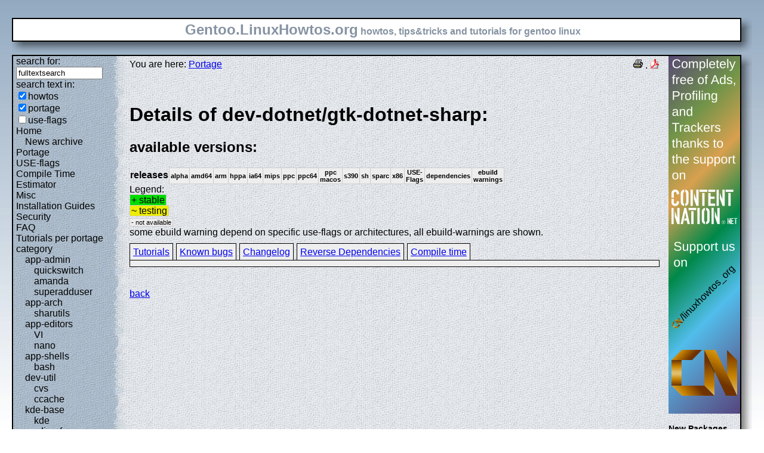

--- FILE ---
content_type: text/html; charset=UTF-8
request_url: https://gentoo.linuxhowtos.org/portage/dev-dotnet/gtk-dotnet-sharp?show=changelog
body_size: 6955
content:
<?xml version="1.0" encoding="UTF-8"?><!DOCTYPE html    PUBLIC "-//W3C//DTD XHTML 1.1//EN"
        "http://www.w3.org/TR/xhtml11/DTD/xhtml11.dtd">
<html xmlns="http://www.w3.org/1999/xhtml" xml:lang="en">
<head>  <meta http-equiv="content-language" content="en" />  <meta name="language" content="english, en" />  <meta name="generator" content="LeopardCMS Content Management System (www.LeopardCMS.com)" />  <meta name="robots" content="index,follow" />  <meta name="revisit-after" content="7 days" />  <link rel="alternate" type="application/rss+xml" title="RSS-Newsfeed" href="//gentoo.linuxhowtos.org/news.rss" />
  <link rel="alternate" type="application/rdf+xml" title="RDF-Newsfeed" href="//gentoo.linuxhowtos.org/news.rdf" />
  <link rel="alternate" type="application/atom+xml" title="Atom-Newsfeed" href="//gentoo.linuxhowtos.org/news.xml" />
  <title>Gentoo Linux Howtos: Portage -&gt; Browse Portage</title>  <style type="text/css" title="normalStyle">  @import "/css/blue.css";  @import "/css/nonie.css";      /*.shadb { width:100%; }*/      .firefox { position:absolute; right:45px; top:6px; z-index:10;}    .invisible { display:none; }  .sep { display:none; }  .portageavail { width:1%; border-collapse:collapse;}  .portageavail td,.portageavail th { text-align:center;}  .na,.hide,.hide2 { background-color:#EEE; font-size:70%;}  .in { background-color:#EE0; }  .st { background-color:#0D0; }  .na, .in,.st,.hide,.hide2 {border:1px solid #CCC; padding-left:2px; padding-right:2px;}  #otherlhto { font-size:0.8em; }  .content textarea { width:90%;}  .tiny { display:none; }  #portsel { margin-top:15px; }  #portsel .n { display:inline;padding:5px;margin-right:5px; border:1px solid #000; background-color:#EEE; border-bottom:0px; height:20px;}  #portageinfo {border:1px solid #000; margin-top:4px; background-color:#EEE; padding-bottom:10px; padding:5px;}/*  .bugzilla td ,.bugzilla th { border-left:0px; }*/  </style>    <script type="text/javascript" src="https://static.linuxhowtos.org/js/resize.js"></script>
  </head><body>  <div><img src="/data/bluefade2.jpg" alt="" id="background"/></div>  <div class="invisible"><a href="#contentlink" title="jump to the content">jump to the content</a></div>  <div id="main">    <div class="inner">      <table summary="logo elements">        <tr><td class="bd" id="logo" colspan="2" rowspan="2"><span id="logotext">Gentoo.LinuxHowtos.org</span> howtos, tips&amp;tricks and tutorials for gentoo linux</td><td class="shadt"><img src="/data/shadow-tr.png" alt="" /></td></tr>        <tr><td class="shadr"><img src="/data/blank.gif" width="18" height="1" alt="" /></td></tr>        <tr><td class="shadl"><img src="/data/shadow-bl.png" width="18" alt=""/></td><td class="shadb"><img src="/data/blank.gif" height="18" alt="" /></td><td class="shadimg"><img src="/data/border-rb.png" height="18" width="18" alt="" /></td></tr></table>    </div>    <div class="inner">      <table summary="main layout table">        <tr>	  <td class="bd" id="mc" colspan="2" rowspan="2">	  <table summary="content">	  <tr><td id="leftcontent">	  <div class="tiny">from small one page howto to huge articles all in one place</div>	      <form method="post" action="/search/"><div><input type="hidden" name="content" value="-99" />
<label for="fulltextsearch">search for: <br /></label><input type="text" name="query" id="fulltextsearch" size="16" value="fulltextsearch" />
<br />search text in:<br />
<input type="checkbox" id="searchtype1" name="searchtype1" checked="checked" /><label for="searchtype1">howtos</label><br /><input type="checkbox" id="searchtype2" name="searchtype2" checked="checked" /><label for="searchtype2">portage</label><br /><input type="checkbox" id="searchtype3" name="searchtype3" /><label for="searchtype3">use-flags</label></div></form>
              <ul id="menu"><li><a href="/Home/" >Home</a><ul id="smenu1t1"><li><a href="/Newsarchive/" >News archive</a></li></ul></li><li><a href="/portage/" >Portage</a></li><li><a href="/useflags/" >USE-flags</a></li><li><a href="/compiletimeestimator/" >Compile Time Estimator</a></li><li><a href="/Misc/" >Misc</a></li><li><a href="/Installation Guides/" >Installation Guides</a></li><li><a href="/Security/" >Security</a></li><li><a href="/faq/" >FAQ</a></li><li><a href="/Tutorials per portage category/" >Tutorials per portage category</a><ul id="smenu1t10"><li><a href="/app-admin/" >app-admin</a><ul id="smenu2t11"><li><a href="/quickswitch/" >quickswitch</a></li><li><a href="/amanda/" >amanda</a></li><li><a href="/superadduser/" >superadduser</a></li></ul></li><li><a href="/app-arch/" >app-arch</a><ul id="smenu2t15"><li><a href="/sharutils/" >sharutils</a></li></ul></li><li><a href="/app-editors/" >app-editors</a><ul id="smenu2t17"><li><a href="/VI/" >VI</a></li><li><a href="/nano/" >nano</a></li></ul></li><li><a href="/app-shells/" >app-shells</a><ul id="smenu2t20"><li><a href="/bash/" >bash</a></li></ul></li><li><a href="/devutil/" >dev-util</a><ul id="smenu2t22"><li><a href="/cvs/" >cvs</a></li><li><a href="/ccache/" >ccache</a></li></ul></li><li><a href="/kde-base/" >kde-base</a><ul id="smenu2t25"><li><a href="/kde/" >kde</a></li></ul></li><li><a href="/media-gfx/" >media-gfx</a><ul id="smenu2t27"><li><a href="/gimp/" >gimp</a></li></ul></li><li><a href="/net-fs/" >net-fs</a><ul id="smenu2t29"><li><a href="/samba/" >samba</a></li></ul></li><li><a href="/net-misc/" >net-misc</a><ul id="smenu2t31"><li><a href="/openssh/" >openssh</a></li><li><a href="/ntp/" >ntp</a></li><li><a href="/unison/" >unison</a></li><li><a href="/openvpn/" >openvpn</a></li></ul></li><li><a href="/sys-devel/" >sys-devel</a><ul id="smenu2t36"><li><a href="/make/" >make</a></li></ul></li></ul></li><li><a href="/Links/" >Links</a></li><li><a href="/TipsTricks/" >Tips&amp;Tricks</a></li><li><a href="/Help out/" >Help out</a></li><li><a href="/Sitemap/" >Sitemap</a></li><li><a href="/imprint/" >imprint</a></li></ul>              <br /><br />	      <div id="otherlhto">                Other .linuxhowtos.org sites:                <a href="//www.linuxhowtos.org">www.linuxhowtos.org</a><br />
                <a href="//toolsntoys.linuxhowtos.org">toolsntoys.linuxhowtos.org</a><br />
              </div><br />              <br /><br />              Last additions:<br />              <div class="leftpopup"><a href="/kde/makexlisten.htm" tabindex="0">How to make X listen on port 6000</a><div><p>How to make X listen on port 6000</p><span>words:</span><p>34</p><span>views:</span><p>82714</p><span>userrating:</span><p>average rating: 1.2 (52 votes) (1=very good 6=terrible)</p></div></div><hr />May, 25th 2007:<div class="infopopup"><div><span>Words</span><p>496</p></div><a href="/Newsarchive/adblocker.htm" tabindex="1">why adblockers are bad</a></div><hr />April, 26th 2007:<div class="infopopup"><div><span>Words</span><p>77</p></div><a href="/Newsarchive/translation.htm" tabindex="2">Website translation planned</a></div><hr />Apr, 10th. 2007:<div class="infopopup"><div><span>Words</span><p>63</p></div><a href="/Newsarchive/genlop.htm" tabindex="3">Compile Time Estimator integrated into genlop</a></div><hr />            </td>	    <td class="content" id="content">              <!--messages-->              <div class="pdf"><a href="?print=107" title="Druckversion" tabindex="4"><img src="/data/printer.gif" width="16" height="16" alt="Druckversion" /></a>
 . <a href="/portage/browseportage.pdf" title="pdf version"><img src="/data/pdf.png" alt="pdf icon" /></a></div>              You are here: <a href="/portage/">Portage</a><br /><br />              <a id="contentlink" />              <div class="portage"><br /><h1>Details of dev-dotnet/gtk-dotnet-sharp:</h1>
<h2>available versions:</h2>
<table class="portageavail"><tr><th>releases</th><th class="na">alpha</th><th class="na">amd64</th><th class="na">arm</th><th class="na">hppa</th><th class="na">ia64</th><th class="na">mips</th><th class="na">ppc</th><th class="na">ppc64</th><th class="na">ppc macos</th><th class="na">s390</th><th class="na">sh</th><th class="na">sparc</th><th class="na">x86</th><th class="na">USE-Flags</th><th class="na">dependencies</th><th class="na">ebuild warnings</th></tr>
</table>Legend:<br /><span class="st">+ stable</span><br /><span class="in">~ testing</span><br /><span class="na">- not available</span><br />some ebuild warning depend on specific use-flags or architectures, all ebuild-warnings are shown.<br /><div id="portsel"><div class="n"><a href="/portage/dev-dotnet/gtk-dotnet-sharp?show=tutorials">Tutorials</a></div><div class="n"><a href="/portage/dev-dotnet/gtk-dotnet-sharp?show=knownbugs">Known bugs</a></div><div class="n"><a href="/portage/dev-dotnet/gtk-dotnet-sharp?show=changelog">Changelog</a></div><div class="n"><a href="/portage/dev-dotnet/gtk-dotnet-sharp?show=revdep">Reverse Dependencies</a></div><div class="n"><a href="/portage/dev-dotnet/gtk-dotnet-sharp?show=compiletime">Compile time</a></div><div id="portageinfo"></div></div><br /><br /></div><a href="/portage/">back</a>              <br /><br /><br /><br />	    </td>	    <td id="rightcontent">                                                                                                  <a href="https://www.contentnation.net/linuxhowtos_org"><img src="/images/cn.png" width="120" height="600" alt="Support us on Content Nation" /></a>
<!--	      <div class="otherads">Other free services</div>              <div class="adbox"><a href="http://tourl.org">toURL.org</a><br />Shorten long<br />URLs to short<br />links like<br />http://tourl.org/2<br />
              <span class="blink"><a href="http://tourl.org">tourl.org</a></span><br /></div>
	      <div class="sep">.</div>              <div class="adbox"><a href="http://www.reversednslookup.org">Reverse DNS lookup</a><br />Find out which hostname(s)<br />resolve to a<br />given IP or other hostnames for the server<br />
              <span class="blink"><a href="http://www.reversednslookup.org">www.reversednslookup.org</a></span><br /></div>-->
	      <h3>New Packages</h3>	      - as <a href="/ebuilds.rdf" title="rdf newsfeed"><img src="/data/rdf.png" alt="rdf newsfeed" /></a><br />              - as <a href="/ebuilds.rss" title="rss newsfeed"><img src="/data/rss.png" alt="rss newsfeed" /></a><br />              - as <a href="/ebuilds.xml" title="Atom newsfeed"><img src="/data/atom.png" alt="Atom newsfeed" /></a><br />	      <strong>2026-01-04</strong><br />
<div class="portagepopup"><a href="/portage/app-crypt/badkeys">badkeys - 0.0.16</a><div><span>Ebuild name:</span><p>app-crypt/badkeys-0.0.16</p><span>Description</span><p>Check cryptographic keys for known weaknesses</p><span>Added to portage</span><p>2026-01-04</p></div></div>
<div class="portagepopup"><a href="/portage/app-arch/brotli">brotli - 1.2.0-r1</a><div><span>Ebuild name:</span><p>app-arch/brotli-1.2.0-r1</p><span>Description</span><p>Generic-purpose lossless compression algorithm</p><span>Added to portage</span><p>2026-01-04</p></div></div>
<div class="portagepopup"><a href="/portage/dev-python/clang">clang - 22.0.0_pre20260103</a><div><span>Ebuild name:</span><p>dev-python/clang-22.0.0_pre20260103</p><span>Description</span><p>Python bindings for llvm-core/clang</p><span>Added to portage</span><p>2026-01-04</p></div></div>
<div class="portagepopup"><a href="/portage/llvm-core/clang">clang - 22.0.0_pre20260103</a><div><span>Ebuild name:</span><p>llvm-core/clang-22.0.0_pre20260103</p><span>Description</span><p>C language family frontend for LLVM</p><span>Added to portage</span><p>2026-01-04</p></div></div>
<div class="portagepopup"><a href="/portage/llvm-core/clang-common">clang-common - 22.0.0_pre20260103</a><div><span>Ebuild name:</span><p>llvm-core/clang-common-22.0.0_pre20260103</p><span>Description</span><p>Common files shared between multiple slots of clang</p><span>Added to portage</span><p>2026-01-04</p></div></div>
<div class="portagepopup"><a href="/portage/llvm-runtimes/compiler-rt">compiler-rt - 22.0.0_pre20260103</a><div><span>Ebuild name:</span><p>llvm-runtimes/compiler-rt-22.0.0_pre20260103</p><span>Description</span><p>Compiler runtime library for clang (built-in part)</p><span>Added to portage</span><p>2026-01-04</p></div></div>
<div class="portagepopup"><a href="/portage/llvm-runtimes/compiler-rt-sanitizers">compiler-rt-sanitizers - 22.0.0_pre20260103</a><div><span>Ebuild name:</span><p>llvm-runtimes/compiler-rt-sanitizers-22.0.0_pre20260103</p><span>Description</span><p>Compiler runtime libraries for clang (sanit</p><span>Added to portage</span><p>2026-01-04</p></div></div>
<div class="portagepopup"><a href="/portage/app-shells/fish">fish - 4.3.2</a><div><span>Ebuild name:</span><p>app-shells/fish-4.3.2</p><span>Description</span><p>Friendly Interactive SHell</p><span>Added to portage</span><p>2026-01-04</p></div></div>
<div class="portagepopup"><a href="/portage/llvm-core/flang">flang - 22.0.0_pre20260103</a><div><span>Ebuild name:</span><p>llvm-core/flang-22.0.0_pre20260103</p><span>Description</span><p>LLVM's Fortran frontend</p><span>Added to portage</span><p>2026-01-04</p></div></div>
<div class="portagepopup"><a href="/portage/llvm-runtimes/flang-rt">flang-rt - 22.0.0_pre20260103</a><div><span>Ebuild name:</span><p>llvm-runtimes/flang-rt-22.0.0_pre20260103</p><span>Description</span><p>LLVM's Fortran runtime</p><span>Added to portage</span><p>2026-01-04</p></div></div>
<div class="portagepopup"><a href="/portage/net-misc/gallery-dl">gallery-dl - 1.31.2</a><div><span>Ebuild name:</span><p>net-misc/gallery-dl-1.31.2</p><span>Description</span><p>Download image galleries and collections from several image hosting site</p><span>Added to portage</span><p>2026-01-04</p></div></div>
<div class="portagepopup"><a href="/portage/dev-ada/gnatdoc">gnatdoc - 25.0.0-r6</a><div><span>Ebuild name:</span><p>dev-ada/gnatdoc-25.0.0-r6</p><span>Description</span><p>GNAT Documentation Generation Tool</p><span>Added to portage</span><p>2026-01-04</p></div></div>
<div class="portagepopup"><a href="/portage/dev-ada/gnatdoc">gnatdoc - 25.2.0</a><div><span>Ebuild name:</span><p>dev-ada/gnatdoc-25.2.0</p><span>Description</span><p>GNAT Documentation Generation Tool</p><span>Added to portage</span><p>2026-01-04</p></div></div>
<div class="portagepopup"><a href="/portage/llvm-core/libclc">libclc - 22.0.0_pre20260103</a><div><span>Ebuild name:</span><p>llvm-core/libclc-22.0.0_pre20260103</p><span>Description</span><p>OpenCL C library</p><span>Added to portage</span><p>2026-01-04</p></div></div>
<div class="portagepopup"><a href="/portage/llvm-runtimes/libcxx">libcxx - 22.0.0_pre20260103</a><div><span>Ebuild name:</span><p>llvm-runtimes/libcxx-22.0.0_pre20260103</p><span>Description</span><p>New implementation of the C++ standard library, targeting C</p><span>Added to portage</span><p>2026-01-04</p></div></div>
<div class="portagepopup"><a href="/portage/llvm-runtimes/libcxxabi">libcxxabi - 22.0.0_pre20260103</a><div><span>Ebuild name:</span><p>llvm-runtimes/libcxxabi-22.0.0_pre20260103</p><span>Description</span><p>Low level support for a standard C++ library</p><span>Added to portage</span><p>2026-01-04</p></div></div>
<div class="portagepopup"><a href="/portage/llvm-runtimes/libgcc">libgcc - 22.0.0_pre20260103</a><div><span>Ebuild name:</span><p>llvm-runtimes/libgcc-22.0.0_pre20260103</p><span>Description</span><p>Compiler runtime library for clang, compatible with libgcc_</p><span>Added to portage</span><p>2026-01-04</p></div></div>
<div class="portagepopup"><a href="/portage/llvm-runtimes/libunwind">libunwind - 22.0.0_pre20260103</a><div><span>Ebuild name:</span><p>llvm-runtimes/libunwind-22.0.0_pre20260103</p><span>Description</span><p>C++ runtime stack unwinder from LLVM</p><span>Added to portage</span><p>2026-01-04</p></div></div>
<div class="portagepopup"><a href="/portage/gui-apps/liquidshell">liquidshell - 1.10.1</a><div><span>Ebuild name:</span><p>gui-apps/liquidshell-1.10.1</p><span>Description</span><p>Basic desktop shell using QtWidgets</p><span>Added to portage</span><p>2026-01-04</p></div></div>
<div class="portagepopup"><a href="/portage/dev-python/lit">lit - 22.0.0_pre20260103</a><div><span>Ebuild name:</span><p>dev-python/lit-22.0.0_pre20260103</p><span>Description</span><p>A stand-alone install of the LLVM suite testing tool</p><span>Added to portage</span><p>2026-01-04</p></div></div>
<div class="portagepopup"><a href="/portage/llvm-core/lld">lld - 22.0.0_pre20260103</a><div><span>Ebuild name:</span><p>llvm-core/lld-22.0.0_pre20260103</p><span>Description</span><p>The LLVM linker (link editor)</p><span>Added to portage</span><p>2026-01-04</p></div></div>
<div class="portagepopup"><a href="/portage/llvm-core/lldb">lldb - 22.0.0_pre20260103</a><div><span>Ebuild name:</span><p>llvm-core/lldb-22.0.0_pre20260103</p><span>Description</span><p>The LLVM debugger</p><span>Added to portage</span><p>2026-01-04</p></div></div>
<div class="portagepopup"><a href="/portage/dev-ml/llvm">llvm - 22.0.0_pre20260103</a><div><span>Ebuild name:</span><p>dev-ml/llvm-22.0.0_pre20260103</p><span>Description</span><p>OCaml bindings for LLVM</p><span>Added to portage</span><p>2026-01-04</p></div></div>
<div class="portagepopup"><a href="/portage/llvm-core/llvm">llvm - 22.0.0_pre20260103</a><div><span>Ebuild name:</span><p>llvm-core/llvm-22.0.0_pre20260103</p><span>Description</span><p>Low Level Virtual Machine</p><span>Added to portage</span><p>2026-01-04</p></div></div>
<div class="portagepopup"><a href="/portage/llvm-core/llvm-common">llvm-common - 22.0.0_pre20260103</a><div><span>Ebuild name:</span><p>llvm-core/llvm-common-22.0.0_pre20260103</p><span>Description</span><p>Common files shared between multiple slots of LLVM</p><span>Added to portage</span><p>2026-01-04</p></div></div>
<div class="portagepopup"><a href="/portage/llvm-core/mlir">mlir - 22.0.0_pre20260103</a><div><span>Ebuild name:</span><p>llvm-core/mlir-22.0.0_pre20260103</p><span>Description</span><p>Multi-Level Intermediate Representation (library only)</p><span>Added to portage</span><p>2026-01-04</p></div></div>
<div class="portagepopup"><a href="/portage/dev-lang/nprolog">nprolog - 4.79</a><div><span>Ebuild name:</span><p>dev-lang/nprolog-4.79</p><span>Description</span><p>Interpreter and compiler to be compatible with Arity/Prolog32</p><span>Added to portage</span><p>2026-01-04</p></div></div>
<div class="portagepopup"><a href="/portage/llvm-runtimes/offload">offload - 22.0.0_pre20260103</a><div><span>Ebuild name:</span><p>llvm-runtimes/offload-22.0.0_pre20260103</p><span>Description</span><p>OpenMP offloading support</p><span>Added to portage</span><p>2026-01-04</p></div></div>
<div class="portagepopup"><a href="/portage/llvm-runtimes/openmp">openmp - 22.0.0_pre20260103</a><div><span>Ebuild name:</span><p>llvm-runtimes/openmp-22.0.0_pre20260103</p><span>Description</span><p>OpenMP runtime library for LLVM/clang compiler</p><span>Added to portage</span><p>2026-01-04</p></div></div>
<div class="portagepopup"><a href="/portage/app-emacs/package-lint">package-lint - 0.26</a><div><span>Ebuild name:</span><p>app-emacs/package-lint-0.26</p><span>Description</span><p>Linting library for Emacs Lisp package metadata</p><span>Added to portage</span><p>2026-01-04</p></div></div>
<div class="portagepopup"><a href="/portage/app-emacs/pandoc-mode">pandoc-mode - 2.35</a><div><span>Ebuild name:</span><p>app-emacs/pandoc-mode-2.35</p><span>Description</span><p>GNU Emacs minor mode for interacting with Pandoc</p><span>Added to portage</span><p>2026-01-04</p></div></div>
<div class="portagepopup"><a href="/portage/dev-util/pkgcheck">pkgcheck - 0.10.39</a><div><span>Ebuild name:</span><p>dev-util/pkgcheck-0.10.39</p><span>Description</span><p>pkgcore-based QA utility for ebuild repos</p><span>Added to portage</span><p>2026-01-04</p></div></div>
<div class="portagepopup"><a href="/portage/sys-apps/pkgcore">pkgcore - 0.12.32</a><div><span>Ebuild name:</span><p>sys-apps/pkgcore-0.12.32</p><span>Description</span><p>a framework for package management</p><span>Added to portage</span><p>2026-01-04</p></div></div>
<div class="portagepopup"><a href="/portage/llvm-core/polly">polly - 22.0.0_pre20260103</a><div><span>Ebuild name:</span><p>llvm-core/polly-22.0.0_pre20260103</p><span>Description</span><p>Polyhedral optimizations for LLVM</p><span>Added to portage</span><p>2026-01-04</p></div></div>
<strong>2026-01-03</strong><br />
<div class="portagepopup"><a href="/portage/app-admin/awscli">awscli - 1.44.11</a><div><span>Ebuild name:</span><p>app-admin/awscli-1.44.11</p><span>Description</span><p>Universal Command Line Environment for AWS</p><span>Added to portage</span><p>2026-01-03</p></div></div>
<div class="portagepopup"><a href="/portage/sys-fs/bcachefs-tools">bcachefs-tools - 1.34.0</a><div><span>Ebuild name:</span><p>sys-fs/bcachefs-tools-1.34.0</p><span>Description</span><p>Tools for bcachefs</p><span>Added to portage</span><p>2026-01-03</p></div></div>
<div class="portagepopup"><a href="/portage/dev-python/boto3">boto3 - 1.42.21</a><div><span>Ebuild name:</span><p>dev-python/boto3-1.42.21</p><span>Description</span><p>The AWS SDK for Python</p><span>Added to portage</span><p>2026-01-03</p></div></div>
<div class="portagepopup"><a href="/portage/dev-python/botocore">botocore - 1.42.21</a><div><span>Ebuild name:</span><p>dev-python/botocore-1.42.21</p><span>Description</span><p>Low-level, data-driven core of boto 3</p><span>Added to portage</span><p>2026-01-03</p></div></div>
<div class="portagepopup"><a href="/portage/dev-util/cargo-nextest">cargo-nextest - 0.9.117</a><div><span>Ebuild name:</span><p>dev-util/cargo-nextest-0.9.117</p><span>Description</span><p>Next-generation test runner for Rust</p><span>Added to portage</span><p>2026-01-03</p></div></div>
<div class="portagepopup"><a href="/portage/x11-themes/elementary-xfce-icon-theme">elementary-xfce-icon-theme - 0.22</a><div><span>Ebuild name:</span><p>x11-themes/elementary-xfce-icon-theme-0.22</p><span>Description</span><p>Elementary icons forked from upstream, extended and main</p><span>Added to portage</span><p>2026-01-03</p></div></div>
<div class="portagepopup"><a href="/portage/dev-python/filelock">filelock - 3.20.2</a><div><span>Ebuild name:</span><p>dev-python/filelock-3.20.2</p><span>Description</span><p>A platform independent file lock for Python</p><span>Added to portage</span><p>2026-01-03</p></div></div>
<div class="portagepopup"><a href="/portage/sys-kernel/gentoo-sources">gentoo-sources - 6.18.3</a><div><span>Ebuild name:</span><p>sys-kernel/gentoo-sources-6.18.3</p><span>Description</span><p>Full sources including the Gentoo patchset for the . kernel tree</p><span>Added to portage</span><p>2026-01-03</p></div></div>
<div class="portagepopup"><a href="/portage/games-emulation/geolith-jg">geolith-jg - 0.3.0</a><div><span>Ebuild name:</span><p>games-emulation/geolith-jg-0.3.0</p><span>Description</span><p>Jolly Good Neo Geo AES/MVS Emulator</p><span>Added to portage</span><p>2026-01-03</p></div></div>
<div class="portagepopup"><a href="/portage/dev-ruby/git">git - 4.1.0</a><div><span>Ebuild name:</span><p>dev-ruby/git-4.1.0</p><span>Description</span><p>Library for using Git in Ruby</p><span>Added to portage</span><p>2026-01-03</p></div></div>
<div class="portagepopup"><a href="/portage/media-libs/glycin-loaders">glycin-loaders - 2.1_alpha</a><div><span>Ebuild name:</span><p>media-libs/glycin-loaders-2.1_alpha</p><span>Description</span><p>Loaders for glycin clients (glycin crate or libglycin)</p><span>Added to portage</span><p>2026-01-03</p></div></div>
<div class="portagepopup"><a href="/portage/dev-ada/gpr">gpr - 24.0.0-r3</a><div><span>Ebuild name:</span><p>dev-ada/gpr-24.0.0-r3</p><span>Description</span><p>LibGPR2 - Parser for GPR Project files</p><span>Added to portage</span><p>2026-01-03</p></div></div>
<div class="portagepopup"><a href="/portage/dev-ada/gpr">gpr - 24.2.0-r1</a><div><span>Ebuild name:</span><p>dev-ada/gpr-24.2.0-r1</p><span>Description</span><p>LibGPR2 - Parser for GPR Project files</p><span>Added to portage</span><p>2026-01-03</p></div></div>
<div class="portagepopup"><a href="/portage/dev-ada/gpr">gpr - 25.0.0-r4</a><div><span>Ebuild name:</span><p>dev-ada/gpr-25.0.0-r4</p><span>Description</span><p>LibGPR2 - Parser for GPR Project files</p><span>Added to portage</span><p>2026-01-03</p></div></div>
<div class="portagepopup"><a href="/portage/sci-mathematics/highs">highs - 1.12.0</a><div><span>Ebuild name:</span><p>sci-mathematics/highs-1.12.0</p><span>Description</span><p>Modern solver for linear, quadratic, and mixed-integer programs</p><span>Added to portage</span><p>2026-01-03</p></div></div>
<div class="portagepopup"><a href="/portage/dev-ruby/hoe">hoe - 4.5.1</a><div><span>Ebuild name:</span><p>dev-ruby/hoe-4.5.1</p><span>Description</span><p>Hoe extends rake to provide full project automation</p><span>Added to portage</span><p>2026-01-03</p></div></div>
<div class="portagepopup"><a href="/portage/games-emulation/mgba">mgba - 0.11.0_pre20260101</a><div><span>Ebuild name:</span><p>games-emulation/mgba-0.11.0_pre20260101</p><span>Description</span><p>Game Boy Advance Emulator</p><span>Added to portage</span><p>2026-01-03</p></div></div>
<div class="portagepopup"><a href="/portage/dev-python/mpmath">mpmath - 1.4.0_beta3</a><div><span>Ebuild name:</span><p>dev-python/mpmath-1.4.0_beta3</p><span>Description</span><p>Python library for arbitrary-precision floating-point arithmetic</p><span>Added to portage</span><p>2026-01-03</p></div></div>
<div class="portagepopup"><a href="/portage/sec-keys/openpgp-keys-gentoo-developers">openpgp-keys-gentoo-developers - 20251229</a><div><span>Ebuild name:</span><p>sec-keys/openpgp-keys-gentoo-developers-20251229</p><span>Description</span><p>Gentoo Authority Keys (GLEP 79)</p><span>Added to portage</span><p>2026-01-03</p></div></div>
<div class="portagepopup"><a href="/portage/games-simulation/openttd">openttd - 15.0</a><div><span>Ebuild name:</span><p>games-simulation/openttd-15.0</p><span>Description</span><p>A clone of Transport Tycoon Deluxe</p><span>Added to portage</span><p>2026-01-03</p></div></div>
<div class="portagepopup"><a href="/portage/dev-python/patatt">patatt - 0.7.0</a><div><span>Ebuild name:</span><p>dev-python/patatt-0.7.0</p><span>Description</span><p>A simple library to add cryptographic attestation to patches sent via email</p><span>Added to portage</span><p>2026-01-03</p></div></div>
<div class="portagepopup"><a href="/portage/dev-python/pillow">pillow - 12.1.0</a><div><span>Ebuild name:</span><p>dev-python/pillow-12.1.0</p><span>Description</span><p>Python Imaging Library (fork)</p><span>Added to portage</span><p>2026-01-03</p></div></div>
<div class="portagepopup"><a href="/portage/dev-util/pkgcheck">pkgcheck - 0.10.37-r1</a><div><span>Ebuild name:</span><p>dev-util/pkgcheck-0.10.37-r1</p><span>Description</span><p>pkgcore-based QA utility for ebuild repos</p><span>Added to portage</span><p>2026-01-03</p></div></div>
<div class="portagepopup"><a href="/portage/sys-apps/pkgcore">pkgcore - 0.12.30-r1</a><div><span>Ebuild name:</span><p>sys-apps/pkgcore-0.12.30-r1</p><span>Description</span><p>a framework for package management</p><span>Added to portage</span><p>2026-01-03</p></div></div>
<div class="portagepopup"><a href="/portage/app-portage/portage-utils">portage-utils - 0.99</a><div><span>Ebuild name:</span><p>app-portage/portage-utils-0.99</p><span>Description</span><p>Small and fast Portage helper tools written in C</p><span>Added to portage</span><p>2026-01-03</p></div></div>
<div class="portagepopup"><a href="/portage/dev-python/pyside">pyside - 6.10.1-r3</a><div><span>Ebuild name:</span><p>dev-python/pyside-6.10.1-r3</p><span>Description</span><p>Python bindings for the Qt framework</p><span>Added to portage</span><p>2026-01-03</p></div></div>
<div class="portagepopup"><a href="/portage/app-emulation/qemu">qemu - 10.2.0-r1</a><div><span>Ebuild name:</span><p>app-emulation/qemu-10.2.0-r1</p><span>Description</span><p>QEMU + Kernel-based Virtual Machine userland tools</p><span>Added to portage</span><p>2026-01-03</p></div></div>
<div class="portagepopup"><a href="/portage/sys-boot/refind">refind - 0.14.2-r4</a><div><span>Ebuild name:</span><p>sys-boot/refind-0.14.2-r4</p><span>Description</span><p>The UEFI Boot Manager by Rod Smith</p><span>Added to portage</span><p>2026-01-03</p></div></div>
<div class="portagepopup"><a href="/portage/dev-util/rgbds">rgbds - 1.0.1</a><div><span>Ebuild name:</span><p>dev-util/rgbds-1.0.1</p><span>Description</span><p>Rednex Game Boy Development System</p><span>Added to portage</span><p>2026-01-03</p></div></div>
<div class="portagepopup"><a href="/portage/app-crypt/rhash">rhash - 1.4.6-r1</a><div><span>Ebuild name:</span><p>app-crypt/rhash-1.4.6-r1</p><span>Description</span><p>Console utility and library for computing and verifying file hash sums</p><span>Added to portage</span><p>2026-01-03</p></div></div>
<div class="portagepopup"><a href="/portage/games-emulation/rmg">rmg - 0.8.8</a><div><span>Ebuild name:</span><p>games-emulation/rmg-0.8.8</p><span>Description</span><p>Rosalie's Mupen GUI</p><span>Added to portage</span><p>2026-01-03</p></div></div>
<div class="portagepopup"><a href="/portage/app-crypt/rotix">rotix - 0.83-r3</a><div><span>Ebuild name:</span><p>app-crypt/rotix-0.83-r3</p><span>Description</span><p>Rotix allows you to generate rotational obfuscations</p><span>Added to portage</span><p>2026-01-03</p></div></div>
<div class="portagepopup"><a href="/portage/app-crypt/rpm-sequoia">rpm-sequoia - 1.10.0</a><div><span>Ebuild name:</span><p>app-crypt/rpm-sequoia-1.10.0</p><span>Description</span><p>Implementation of the RPM PGP interface using Sequoia</p><span>Added to portage</span><p>2026-01-03</p></div></div>
<div class="portagepopup"><a href="/portage/app-crypt/rpm-sequoia">rpm-sequoia - 1.9.0</a><div><span>Ebuild name:</span><p>app-crypt/rpm-sequoia-1.9.0</p><span>Description</span><p>Implementation of the RPM PGP interface using Sequoia</p><span>Added to portage</span><p>2026-01-03</p></div></div>
<div class="portagepopup"><a href="/portage/dev-python/ruamel-yaml">ruamel-yaml - 0.19.1</a><div><span>Ebuild name:</span><p>dev-python/ruamel-yaml-0.19.1</p><span>Description</span><p>YAML parser/emitter that supports roundtrip comment preservation</p><span>Added to portage</span><p>2026-01-03</p></div></div>
<div class="portagepopup"><a href="/portage/dev-python/ruamel-yaml-clibz">ruamel-yaml-clibz - 0.3.7</a><div><span>Ebuild name:</span><p>dev-python/ruamel-yaml-clibz-0.3.7</p><span>Description</span><p>C-based reader/scanner and emitter for dev-python/ruamel-yaml</p><span>Added to portage</span><p>2026-01-03</p></div></div>
<div class="portagepopup"><a href="/portage/app-crypt/sbctl">sbctl - 0.15.4</a><div><span>Ebuild name:</span><p>app-crypt/sbctl-0.15.4</p><span>Description</span><p>Secure Boot key manager</p><span>Added to portage</span><p>2026-01-03</p></div></div>
<div class="portagepopup"><a href="/portage/app-crypt/sbctl">sbctl - 0.16</a><div><span>Ebuild name:</span><p>app-crypt/sbctl-0.16</p><span>Description</span><p>Secure Boot key manager</p><span>Added to portage</span><p>2026-01-03</p></div></div>
<div class="portagepopup"><a href="/portage/dev-python/snakeoil">snakeoil - 0.11.0</a><div><span>Ebuild name:</span><p>dev-python/snakeoil-0.11.0</p><span>Description</span><p>misc common functionality and useful optimizations</p><span>Added to portage</span><p>2026-01-03</p></div></div>
<div class="portagepopup"><a href="/portage/dev-python/sphinx-autodoc-typehints">sphinx-autodoc-typehints - 3.6.2</a><div><span>Ebuild name:</span><p>dev-python/sphinx-autodoc-typehints-3.6.2</p><span>Description</span><p>Type hints support for the Sphinx autodoc extension</p><span>Added to portage</span><p>2026-01-03</p></div></div>
<div class="portagepopup"><a href="/portage/dev-ruby/sus-fixtures-console">sus-fixtures-console - 0.5.0</a><div><span>Ebuild name:</span><p>dev-ruby/sus-fixtures-console-0.5.0</p><span>Description</span><p>Test fixtures for capturing Console output</p><span>Added to portage</span><p>2026-01-03</p></div></div>
<div class="portagepopup"><a href="/portage/dev-python/tox">tox - 4.33.0</a><div><span>Ebuild name:</span><p>dev-python/tox-4.33.0</p><span>Description</span><p>virtualenv-based automation of test activities</p><span>Added to portage</span><p>2026-01-03</p></div></div>
<div class="portagepopup"><a href="/portage/sys-kernel/vanilla-sources">vanilla-sources - 6.18.3</a><div><span>Ebuild name:</span><p>sys-kernel/vanilla-sources-6.18.3</p><span>Description</span><p>Full sources for the Linux kernel</p><span>Added to portage</span><p>2026-01-03</p></div></div>
	    </td></tr></table>	  </td>	  <td class="shadt"><img src="/data/shadow-tr.png" alt=""/></td>	</tr>        <tr><td class="shadr"><img src="/data/blank.gif" width="18" height="1" alt="" /></td></tr>        <tr><td class="shadl"><img src="/data/shadow-bl.png" alt=""/></td><td class="shadb"><img src="/data/blank.gif" height="18" alt="" /></td><td class="shadimg"><img src="/data/border-rb.png" height="18" width="18" alt="" /></td></tr>      </table>    </div>    <div id="bottomline">      <a href="/news.rdf" title="rdf newsfeed"><img src="/data/rdf.png" alt="rdf newsfeed" /></a> |      <a href="/news.rss" title="rss newsfeed"><img src="/data/rss.png" alt="rss newsfeed" /></a> |      <a href="/news.xml" title="Atom newsfeed"><img src="/data/atom.png" alt="Atom newsfeed" /></a><br />       Copyright 2004-2025 Sascha Nitsch Unternehmensberatung GmbH<br />      - <a href="/category17/">Copyright and legal notices</a> -<br />      Time to create this page: 16.3 ms<br /><!--      <img src="/status/output.jpg" alt="system status display" />-->    </div>  </div>  <script type="text/javascript" src="//static.linuxhowtos.org/js/interactive.js"></script>
</body></html>